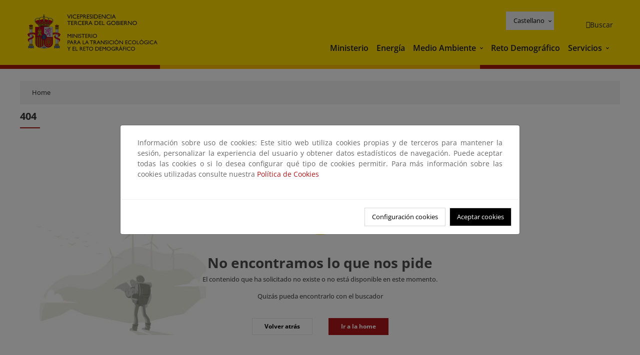

--- FILE ---
content_type: text/html; charset=UTF-8
request_url: https://www.miteco.gob.es/es/error/404.html
body_size: 45952
content:

<!DOCTYPE HTML>
<html lang="es">
    <head>
    <meta charset="UTF-8"/>
    <title>404</title>
    <script defer="defer" type="text/javascript" src="https://rum.hlx.page/.rum/@adobe/helix-rum-js@%5E2/dist/rum-standalone.js" data-routing="ams=Ministerio Para La Transicion Ecologica"></script>
<script type="application/ld+json">
        {
            "@context" : "https://schema.org",
            "@type" : "WebSite",
            "name" : "Ministerio para la Transición Ecológica y el Reto Demográfico",
            "url" : "https://www.miteco.gob.es"
        }
    </script>
	<meta name="title" content="404"/>
    
    
    <meta name="template" content="one-column-page"/>
    <meta name="viewport" content="width=device-width, initial-scale=1"/>
    
    <meta property="og:image" content="https://www.miteco.gob.es/content/dam/miteco/miteco_logo.png"/>
    <meta name="twitter:image" content="https://www.miteco.gob.es/content/dam/miteco/miteco_logo.png"/>
    <meta name="twitter:card" content="summary"/>
    <meta property="og:title" content="404"/>
    <meta property="og:site_name" content="Ministerio para la Transición Ecológica y el Reto Demográfico"/>
    <meta name="twitter:title" content="404"/>
    <meta name="twitter:site" content="@mitecogob"/>
    <meta property="og:url" content="https://www.miteco.gob.es/es/error/404.html"/>
	
	<script type="application/ld+json">
		{}
	</script>
	
		<link rel="alternate" hreflang="es" href="https://www.miteco.gob.es/es/error/404.html"/>
	
		<link rel="alternate" hreflang="ca" href="https://www.miteco.gob.es/ca/error/404.html"/>
	
		<link rel="alternate" hreflang="gl" href="https://www.miteco.gob.es/gl/error/404.html"/>
	
		<link rel="alternate" hreflang="eu" href="https://www.miteco.gob.es/eu/error/404.html"/>
	
		<link rel="alternate" hreflang="va" href="https://www.miteco.gob.es/va/error/404.html"/>
	
		<link rel="alternate" hreflang="en" href="https://www.miteco.gob.es/en/error/404.html"/>
	
		<link rel="alternate" hreflang="fr" href="https://www.miteco.gob.es/fr/error/404.html"/>
	
		<link rel="alternate" hreflang="x-default" href="https://www.miteco.gob.es/es/error/404.html"/>
	
    <meta property="og:description" content="404"/>
    <meta name="twitter:description" content="404"/>

    
    
<link rel="canonical" href="https://www.miteco.gob.es/es/error/404.html"/>


    

	<link rel="apple-touch-icon-precomposed" sizes="57x57" href="/etc.clientlibs/miteco/clientlibs/clientlib-site/resources/images/favicons/apple-touch-icon-57x57.png"/>
	<link rel="apple-touch-icon-precomposed" sizes="114x114" href="/etc.clientlibs/miteco/clientlibs/clientlib-site/resources/images/favicons/apple-touch-icon-114x114.png"/>
	<link rel="apple-touch-icon-precomposed" sizes="72x72" href="/etc.clientlibs/miteco/clientlibs/clientlib-site/resources/images/favicons/apple-touch-icon-72x72.png"/>
	<link rel="apple-touch-icon-precomposed" sizes="144x144" href="/etc.clientlibs/miteco/clientlibs/clientlib-site/resources/images/favicons/apple-touch-icon-144x144.png"/>
	<link rel="apple-touch-icon-precomposed" sizes="60x60" href="/etc.clientlibs/miteco/clientlibs/clientlib-site/resources/images/favicons/apple-touch-icon-60x60.png"/>
	<link rel="apple-touch-icon-precomposed" sizes="120x120" href="/etc.clientlibs/miteco/clientlibs/clientlib-site/resources/images/favicons/apple-touch-icon-120x120.png"/>
	<link rel="apple-touch-icon-precomposed" sizes="76x76" href="/etc.clientlibs/miteco/clientlibs/clientlib-site/resources/images/favicons/apple-touch-icon-76x76.png"/>
	<link rel="apple-touch-icon-precomposed" sizes="152x152" href="/etc.clientlibs/miteco/clientlibs/clientlib-site/resources/images/favicons/apple-touch-icon-152x152.png"/>
	<link rel="icon" type="image/png" href="/etc.clientlibs/miteco/clientlibs/clientlib-site/resources/images/favicons/favicon-196x196.png" sizes="196x196"/>
	<link rel="icon" type="image/png" href="/etc.clientlibs/miteco/clientlibs/clientlib-site/resources/images/favicons/favicon-96x96.png" sizes="96x96"/>
	<link rel="icon" type="image/png" href="/etc.clientlibs/miteco/clientlibs/clientlib-site/resources/images/favicons/favicon-32x32.png" sizes="32x32"/>
	<link rel="icon" type="image/png" href="/etc.clientlibs/miteco/clientlibs/clientlib-site/resources/images/favicons/favicon-16x16.png" sizes="16x16"/>
	<link rel="icon" type="image/png" href="/etc.clientlibs/miteco/clientlibs/clientlib-site/resources/images/favicons/favicon-128.png" sizes="128x128"/>
	<meta name="application-name" content="Ministerio para la Transición Ecológica y el Reto Demográfico"/>
	<meta name="msapplication-TileColor" content="#FFDB00"/>
	<meta name="msapplication-TileImage" content="/etc.clientlibs/miteco/clientlibs/clientlib-site/resources/images/favicons/mstile-144x144.png"/>
	<meta name="msapplication-square70x70logo" content="/etc.clientlibs/miteco/clientlibs/clientlib-site/resources/images/favicons/mstile-70x70.png"/>
	<meta name="msapplication-square150x150logo" content="/etc.clientlibs/miteco/clientlibs/clientlib-site/resources/images/favicons/mstile-150x150.png"/>
	<meta name="msapplication-wide310x150logo" content="/etc.clientlibs/miteco/clientlibs/clientlib-site/resources/images/favicons/mstile-310x150.png"/>
	<meta name="msapplication-square310x310logo" content="/etc.clientlibs/miteco/clientlibs/clientlib-site/resources/images/favicons/mstile-310x310.png"/>





	
    <link rel="stylesheet" href="/etc.clientlibs/miteco/clientlibs/clientlib-base.min.css" type="text/css">








    
    
    

    

    


        <script type="text/javascript" src="//assets.adobedtm.com/0b30a60c973e/f690662d2564/launch-962e3e280c9b.min.js"></script>


    
    <script src="/etc.clientlibs/miteco/clientlibs/clientlib-dependencies.min.js"></script>


    
    <link rel="stylesheet" href="/etc.clientlibs/miteco/clientlibs/clientlib-dependencies.min.css" type="text/css">
<link rel="stylesheet" href="/etc.clientlibs/miterd/clientlibs/clientlib-dependencies.min.css" type="text/css">
<link rel="stylesheet" href="/etc.clientlibs/miterd/clientlibs/clientlib-site.min.css" type="text/css">
<link rel="stylesheet" href="/etc.clientlibs/miteco/clientlibs/clientlib-site.min.css" type="text/css">


    
    
    <script async src="/etc.clientlibs/core/wcm/components/commons/datalayer/v1/clientlibs/core.wcm.components.commons.datalayer.v1.min.js"></script>



    
    
</head>
    <body class="page basicpage" id="page-d8f15a1133" data-cmp-data-layer-enabled>
        <script>
          window.adobeDataLayer = window.adobeDataLayer || [];
          adobeDataLayer.push({
              page: JSON.parse("{\x22page\u002Dd8f15a1133\x22:{\x22@type\x22:\x22miteco\/components\/page\x22,\x22repo:modifyDate\x22:\x222025\u002D05\u002D09T06:29:20Z\x22,\x22dc:title\x22:\x22404\x22,\x22xdm:template\x22:\x22\/conf\/miteco\/settings\/wcm\/templates\/one\u002Dcolumn\u002Dpage\x22,\x22xdm:language\x22:\x22es\x22,\x22xdm:tags\x22:[],\x22repo:path\x22:\x22\/content\/miteco\/es\/es\/error\/404.html\x22}}"),
              event:'cmp:show',
              eventInfo: {
                  path: 'page.page\u002Dd8f15a1133'
              }
          });
        </script>
        
        
            




            
<div class="root container responsivegrid">

    
    <div id="container-2edeae98de" class="cmp-container">
        


<div class="aem-Grid aem-Grid--12 aem-Grid--default--12 ">
    
    <header class="experiencefragment aem-GridColumn aem-GridColumn--default--12"><div class="cmp-experiencefragment cmp-experiencefragment--header">

    



<div class="xf-content-height">
    

    
    <div id="container-63ddc459d1" class="cmp-container">
        


<div class="aem-Grid aem-Grid--12 aem-Grid--default--12 ">
    
    <div class="header-container container responsivegrid aem-GridColumn aem-GridColumn--default--12"><div class="header">
	<div class="main-header sticky mb-1 mb-md-2">
		<a class="link-skip" href="#container-wrapper">Skip to content</a>
		<div class="bt-container-xl content">
			<section class="header--main-left">
				<div class="image"><div data-cmp-is="image" data-cmp-src="/content/experience-fragments/miteco/language-masters/es/site/header/master-es/_jcr_content/root/header_container/logoImage.coreimg{.width}.svg/1764659487766/header-logo.svg" data-asset-id="d30cd64a-601d-4012-bf98-a1896d0ea9da" id="image-da23557576" data-cmp-data-layer="{&#34;image-da23557576&#34;:{&#34;@type&#34;:&#34;miterd/components/image&#34;,&#34;repo:modifyDate&#34;:&#34;2025-12-02T07:11:27Z&#34;,&#34;dc:title&#34;:&#34;Ministerio para la Transición Ecológica y el Reto Demográfico&#34;,&#34;xdm:linkURL&#34;:&#34;/es.html&#34;,&#34;image&#34;:{&#34;repo:id&#34;:&#34;d30cd64a-601d-4012-bf98-a1896d0ea9da&#34;,&#34;repo:modifyDate&#34;:&#34;2025-08-26T11:18:55Z&#34;,&#34;@type&#34;:&#34;image/svg+xml&#34;,&#34;repo:path&#34;:&#34;/content/dam/miterd/header/header_logo.svg&#34;}}}" data-cmp-hook-image="imageV3" class="cmp-image" itemscope itemtype="http://schema.org/ImageObject">
	<div class="image__wrapper">
		<button class="image__btn-zoom" title="Zoom"></button>
		<a class="cmp-image__link" href="https://www.miteco.gob.es/es.html" target="_self" title="Ministerio para la Transición Ecológica y el Reto Demográfico">
				<img src="/content/experience-fragments/miteco/language-masters/es/site/header/master-es/_jcr_content/root/header_container/logoImage.coreimg.svg/1764659487766/header-logo.svg" loading="lazy" class="cmp-image__image" itemprop="contentUrl" alt="Ministerio para la Transición Ecológica y el Reto Demográfico" title="Ministerio para la Transición Ecológica y el Reto Demográfico"/>
		</a>
		
		<meta itemprop="caption" content="Ministerio para la Transición Ecológica y el Reto Demográfico"/>
	</div>
</div>

    

</div>

				<div class="image">

    

</div>

			</section>
			<section class="header--main-right">
				<div class="header__navigation">
					<div class="header-right--top">
						<div class="languagenavigation">
	<div data-cmp-data-layer="{&#34;languagenavigation-e2f0c234b1&#34;:{&#34;@type&#34;:&#34;core/wcm/components/languagenavigation/v2/languagenavigation&#34;,&#34;repo:modifyDate&#34;:&#34;2025-12-02T07:11:27Z&#34;}}" id="languagenavigation-e2f0c234b1" class="dropdown">
	<button class="btn btn-secondary dropdown-toggle" type="button" id="dropdownMenuButton1" data-bs-toggle="dropdown" aria-expanded="false">
		Castellano
	</button>
	<ul class="dropdown-menu" aria-labelledby="dropdownMenuButton1">
		
    <li>
        
    <a href="#" target="_self" hreflang="es" lang="es" rel="alternate" class="dropdown-item">
        
			
				Castellano
			
        
			
        
			
        
			
        
			
        
			
        
			
        
    </a>

        
    </li>

	
		
    <li>
        
    <a href="#" target="_self" hreflang="ca" lang="ca" rel="alternate" class="dropdown-item">
        
			
        
			
				Català
			
        
			
        
			
        
			
        
			
        
			
        
    </a>

        
    </li>

	
		
    <li>
        
    <a href="#" target="_self" hreflang="gl" lang="gl" rel="alternate" class="dropdown-item">
        
			
        
			
        
			
				Galego
			
        
			
        
			
        
			
        
			
        
    </a>

        
    </li>

	
		
    <li>
        
    <a href="#" target="_self" hreflang="eu" lang="eu" rel="alternate" class="dropdown-item">
        
			
        
			
        
			
        
			
				Euskera
			
        
			
        
			
        
			
        
    </a>

        
    </li>

	
		
    <li>
        
    <a href="#" target="_self" hreflang="ca" lang="ca" rel="alternate" class="dropdown-item">
        
			
        
			
        
			
        
			
        
			
				Valencià
			
        
			
        
			
        
    </a>

        
    </li>

	
		
    <li>
        
    <a href="#" target="_self" hreflang="en" lang="en" rel="alternate" class="dropdown-item">
        
			
        
			
        
			
        
			
        
			
        
			
				English
			
        
			
        
    </a>

        
    </li>

	
		
    <li>
        
    <a href="#" target="_self" hreflang="fr" lang="fr" rel="alternate" class="dropdown-item">
        
			
        
			
        
			
        
			
        
			
        
			
        
			
				Français
			
        
    </a>

        
    </li>

	</ul>
</div>
	
    



	
    <script async src="/etc.clientlibs/miterd/clientlibs/clientlib-language-navigation.min.js"></script>



</div>

						<div class="button button--right-icon__header-search"><div class="button button--right-icon button--right-icon__header-search">
	
    

	<a id="button-8a31896853" class="cmp-button" aria-label="Buscar" data-cmp-clickable data-cmp-data-layer="{&#34;button-8a31896853&#34;:{&#34;@type&#34;:&#34;miterd/components/button&#34;,&#34;repo:modifyDate&#34;:&#34;2025-12-02T07:11:28Z&#34;,&#34;dc:title&#34;:&#34;Buscar&#34;,&#34;xdm:linkURL&#34;:&#34;/es/buscador.html&#34;}}" href="/es/buscador.html">
		
    <i class="ficon-search" aria-hidden="true"></i>

		<span class="cmp-button__text">Buscar</span>
	</a>

</div>
</div>
					</div>
					<div><div class="header-menu">
	
    

    <nav class="navbar navbar-expand-xl ">
        <div class="container-fluid">
            <button class="navbar-toggler collapsed" type="button" data-bs-toggle="collapse" data-bs-target="#navbarSupportedContent" aria-controls="navbarSupportedContent" aria-expanded="false" aria-label="Toggle navigation">
                <div class="icon-menu">
                    <span></span>
                    <span></span>
                    <span></span>
                </div>
                <span class="menu-label">Menú</span>
                <span class="close-label">Cerrar</span>
            </button>
            <div class="collapse navbar-collapse" id="navbarSupportedContent">
                <ul class="navbar-nav me-auto mb-2 mb-lg-0">
                    <li class="nav-item ">
                        <a href="https://www.miteco.gob.es/es/ministerio.html" target="_self" class="nav-link">
                            Ministerio
                        </a>
						
                        
                        
                    </li>
                
                    <li class="nav-item ">
                        <a href="https://www.miteco.gob.es/es/energia.html" target="_self" class="nav-link">
                            Energía
                        </a>
						
                        
                        
                    </li>
                
                    <li class="nav-item dropdown">
                        
						<a href="https://www.miteco.gob.es/es.html" class="nav-link">
							Medio Ambiente
						</a>
                        <a class="nav-link dropdown-toggle nav-link__arrow" href="#" id="navbarDropdown2" role="button" data-bs-toggle="dropdown" aria-expanded="false" title="Medio Ambiente">
                            <span class="sr-only">Medio Ambiente</span>
                        </a>
                        <ul class="dropdown-menu" aria-labelledby="navbarDropdown2">
                            <li>
                                <a class="dropdown-item" href="https://www.miteco.gob.es/es/agua/temas.html" target="_self">
                                    Agua
                                </a>
                            </li>
<li>
                                <a class="dropdown-item" href="https://www.miteco.gob.es/es/cambio-climatico/temas.html" target="_self">
                                    Cambio Climático
                                </a>
                            </li>
<li>
                                <a class="dropdown-item" href="https://www.miteco.gob.es/es/costas/temas.html" target="_self">
                                    Costas y medio marino
                                </a>
                            </li>
<li>
                                <a class="dropdown-item" href="https://www.miteco.gob.es/es/biodiversidad/temas.html" target="_self">
                                    Biodiversidad y Bosques
                                </a>
                            </li>
<li>
                                <a class="dropdown-item" href="https://www.miteco.gob.es/es/calidad-y-evaluacion-ambiental/temas.html" target="_self">
                                    Calidad y Evaluación Ambiental
                                </a>
                            </li>

                        </ul>
                    </li>
                
                    <li class="nav-item ">
                        <a href="https://www.miteco.gob.es/es/reto-demografico.html" target="_self" class="nav-link">
                            Reto Demográfico
                        </a>
						
                        
                        
                    </li>
                
                    <li class="nav-item dropdown">
                        
						<a class="nav-link">
							Servicios
						</a>
                        <a class="nav-link dropdown-toggle nav-link__arrow" href="#" id="navbarDropdown4" role="button" data-bs-toggle="dropdown" aria-expanded="false" title="Servicios">
                            <span class="sr-only">Servicios</span>
                        </a>
                        <ul class="dropdown-menu" aria-labelledby="navbarDropdown4">
                            <li>
                                <a class="dropdown-item" href="https://sede.miteco.gob.es/" target="_blank">
                                    Sede electrónica
                                </a>
                            </li>
<li>
                                <a class="dropdown-item" href="https://www.miteco.gob.es/es/ministerio/atencion-a-la-ciudadania.html" target="_self">
                                    Atención a la ciudadanía
                                </a>
                            </li>
<li>
                                <a class="dropdown-item" href="https://www.miteco.gob.es/es/cartografia-y-sig.html" target="_self">
                                    Cartografía y SIG
                                </a>
                            </li>
<li>
                                <a class="dropdown-item" href="https://www.datosabiertos.miteco.gob.es/es.html" target="_self">
                                    Datos Abiertos
                                </a>
                            </li>
<li>
                                <a class="dropdown-item" href="https://www.miteco.gob.es/es/ministerio/empleo-publico.html" target="_self">
                                    Empleo Público
                                </a>
                            </li>
<li>
                                <a class="dropdown-item" href="https://www.miteco.gob.es/es/ministerio/servicios/estadisticas.html" target="_blank">
                                    Estadísticas
                                </a>
                            </li>
<li>
                                <a class="dropdown-item" href="https://www.miteco.gob.es/es/ministerio/servicios/participacion-publica.html" target="_self">
                                    Participación Pública
                                </a>
                            </li>

                        </ul>
                    </li>
                </ul>
            </div>
        </div>
    </nav>

</div>
</div>
				</div>
			</section>
		</div>
	</div>
</div>
</div>

    
</div>

    </div>

    

</div></div>

    

</header>
<main class="container responsivegrid aem-GridColumn aem-GridColumn--default--12">

    
    <div id="container-wrapper" class="cmp-container">
        


<div class="aem-Grid aem-Grid--12 aem-Grid--tablet--12 aem-Grid--default--12 aem-Grid--phone--12 aem-Grid--sm--12 aem-Grid--lg--12 ">
    
    <div class="subheader aem-GridColumn aem-GridColumn--default--12">
	
    

	

</div>
<div class="action-bar breadcrumb aem-GridColumn--lg--12 aem-GridColumn--sm--none aem-GridColumn--default--none aem-GridColumn--offset--phone--0 aem-GridColumn--offset--default--0 aem-GridColumn--offset--lg--0 aem-GridColumn--lg--none aem-GridColumn--tablet--12 aem-GridColumn--offset--tablet--0 aem-GridColumn--phone--none aem-GridColumn--phone--12 aem-GridColumn--offset--sm--0 aem-GridColumn--tablet--none aem-GridColumn aem-GridColumn--sm--12 aem-GridColumn--default--12">
	
    

	<div class="action-bar">
		<div class="action-bar__wrapper mb-8">
			<breadcrumb>
				<nav style="--bs-breadcrumb-divider: '>';" aria-label="breadcrumb">
					<ol class="breadcrumb">
						<li class="breadcrumb-item ">
							<a href="/es.html">Home</a>
							<meta itemprop="position" content="1"/>
						</li>
					</ol>
				</nav>
			</breadcrumb>
		</div>
	</div>
</div>
<div class="container responsivegrid aem-GridColumn--lg--12 aem-GridColumn--sm--none aem-GridColumn--default--none aem-GridColumn--offset--phone--0 aem-GridColumn--offset--default--0 aem-GridColumn--offset--lg--0 aem-GridColumn--lg--none aem-GridColumn--tablet--12 aem-GridColumn--offset--tablet--0 aem-GridColumn--phone--none aem-GridColumn--phone--12 aem-GridColumn--offset--sm--0 aem-GridColumn--tablet--none aem-GridColumn aem-GridColumn--sm--12 aem-GridColumn--default--12">

    
    <div id="container-986fc92ab7" class="cmp-container">
        


<div class="aem-Grid aem-Grid--12 aem-Grid--tablet--12 aem-Grid--default--12 aem-Grid--phone--12 aem-Grid--sm--12 aem-Grid--lg--12 ">
    
    <div class="title aem-GridColumn--lg--12 aem-GridColumn--sm--none aem-GridColumn--default--none aem-GridColumn--offset--phone--0 aem-GridColumn--offset--default--0 aem-GridColumn--offset--lg--0 aem-GridColumn--lg--none aem-GridColumn--tablet--12 aem-GridColumn--offset--tablet--0 aem-GridColumn--phone--none aem-GridColumn--phone--12 aem-GridColumn--offset--sm--0 aem-GridColumn--tablet--none aem-GridColumn aem-GridColumn--sm--12 aem-GridColumn--default--12"><div data-cmp-data-layer="{&#34;title-d80ba7a607&#34;:{&#34;@type&#34;:&#34;core/wcm/components/title/v3/title&#34;,&#34;repo:modifyDate&#34;:&#34;2022-10-27T15:29:57Z&#34;,&#34;dc:title&#34;:&#34;404&#34;}}" id="404" class="cmp-title">
    <h1 class="cmp-title__text">404</h1>
</div>

    
</div>
<div class="container responsivegrid t-one-column aem-GridColumn--lg--12 aem-GridColumn--sm--none aem-GridColumn--default--none aem-GridColumn--offset--phone--0 aem-GridColumn--offset--default--0 aem-GridColumn--offset--lg--0 aem-GridColumn--lg--none aem-GridColumn--tablet--12 aem-GridColumn--offset--tablet--0 aem-GridColumn--phone--none aem-GridColumn--phone--12 aem-GridColumn--offset--sm--0 aem-GridColumn--tablet--none aem-GridColumn aem-GridColumn--sm--12 aem-GridColumn--default--12">

    
    
    
    <div id="container-0e1e1f6041" class="cmp-container">
        
        <div class="error-banner">
	
    

	<div class="bg-page-error mx-auto col-12 text-center my-5">
		<span class="error-page-circle">404</span>
		<h3><b>No encontramos lo que nos pide</b></h3>
		<div><p>El contenido que ha solicitado no existe o no está disponible en este momento.</p>
<p>Quizás pueda encontrarlo con el buscador</p>
</div>
		<div class="mt-3">
			<div class="button button--small d-inline me-1">
				<a href="#" onclick="history.back()" title="Volver atrás" class="cmp-button">Volver atrás</a>
			</div>
			<div class="button button--small button--red d-inline ms-1">
				<a href="https://www.miteco.gob.es/es.html" target="_self" title="Ir a la home" class="cmp-button">Ir a la home</a>
			</div>
		</div>
	</div>

</div>

        
    </div>

</div>

    
</div>

    </div>

    
</div>
<div class="modal-container experiencefragment aem-GridColumn aem-GridColumn--default--12">
	
    

	
		<div class="modal fade" id="cookies" data-bs-backdrop="static" data-bs-keyboard="false" tabindex="-1" aria-labelledby="cookies" aria-hidden="true">
			<div class="modal-dialog modal-lg modal-dialog-centered">
				<div class="modal-content">
					<div class="modal-body text">
						

    



<div class="xf-content-height">
    

    
    <div id="container-d38b556aa7" class="cmp-container">
        


<div class="aem-Grid aem-Grid--12 aem-Grid--default--12 ">
    
    <div class="text aem-GridColumn aem-GridColumn--default--12">
<div data-cmp-data-layer="{&#34;text-c0ac119e1b&#34;:{&#34;@type&#34;:&#34;miterd/components/text&#34;,&#34;repo:modifyDate&#34;:&#34;2023-07-13T09:27:46Z&#34;,&#34;xdm:text&#34;:&#34;&lt;p>Información sobre uso de cookies: Este sitio web utiliza cookies propias y de terceros para mantener la sesión, personalizar la experiencia del usuario y obtener datos estadísticos de navegación. Puede aceptar todas las cookies o si lo desea configurar qué tipo de cookies permitir. Para más información sobre las cookies utilizadas consulte nuestra &lt;a data-bs-target=\&#34;#politica-de-cookies\&#34; data-bs-toggle=\&#34;modal\&#34; data-bs-dismiss=\&#34;modal\&#34;>Política de Cookies&lt;/a>&lt;/p>\r\n&#34;}}" id="text-c0ac119e1b" class="cmp-text">
    <p>Información sobre uso de cookies: Este sitio web utiliza cookies propias y de terceros para mantener la sesión, personalizar la experiencia del usuario y obtener datos estadísticos de navegación. Puede aceptar todas las cookies o si lo desea configurar qué tipo de cookies permitir. Para más información sobre las cookies utilizadas consulte nuestra <a data-bs-target="#politica-de-cookies" data-bs-toggle="modal" data-bs-dismiss="modal">Política de Cookies</a></p>

</div>

    

</div>

    
</div>

    </div>

    

</div>
					</div>
					<div class="modal-footer">
						<button type="button" class="btn btn--white" data-bs-dismiss="modal" data-bs-toggle="modal" data-bs-target="#configuracion-cookies">
							Configuración cookies
						</button>
					
						<button type="button" class="btn btn--black aceptar-cookies" data-bs-dismiss="modal">
							Aceptar cookies
						</button>
					</div>
				</div>
			</div>
		</div>
	

</div>
<div class="modal-container experiencefragment aem-GridColumn aem-GridColumn--default--12">
	
    

	
		<div class="modal fade" id="configuracion-cookies" data-bs-backdrop="static" data-bs-keyboard="false" tabindex="-1" aria-labelledby="configuracion-cookies" aria-hidden="true">
			<div class="modal-dialog modal-lg modal-dialog-centered">
				<div class="modal-content">
					<div class="modal-body text">
						

    



<div class="xf-content-height">
    

    
    <div id="container-df5af992cd" class="cmp-container">
        


<div class="aem-Grid aem-Grid--12 aem-Grid--default--12 ">
    
    <div class="text aem-GridColumn aem-GridColumn--default--12">
<div data-cmp-data-layer="{&#34;text-0addf4657a&#34;:{&#34;@type&#34;:&#34;miterd/components/text&#34;,&#34;repo:modifyDate&#34;:&#34;2023-07-13T09:27:54Z&#34;,&#34;xdm:text&#34;:&#34;&lt;p>En este sitio web se utilizan dos tipos de cookies. En primer lugar las denominadas “Cookies funcionales” que son necesarias para el correcto funcionamiento del portal y que se encargan de almacenar datos de sesión para mejorar la experiencia del usuario. Por otro lado las “Cookies analíticas” que se encargan de recopilar información del uso del portal, sin información personal, posibilitando un mejor y más apropiado servicio por parte de este portal.&lt;/p>\r\n&#34;}}" id="text-0addf4657a" class="cmp-text">
    <p>En este sitio web se utilizan dos tipos de cookies. En primer lugar las denominadas “Cookies funcionales” que son necesarias para el correcto funcionamiento del portal y que se encargan de almacenar datos de sesión para mejorar la experiencia del usuario. Por otro lado las “Cookies analíticas” que se encargan de recopilar información del uso del portal, sin información personal, posibilitando un mejor y más apropiado servicio por parte de este portal.</p>

</div>

    

</div>
<div class="options aem-GridColumn aem-GridColumn--default--12">
	<fieldset class="cmp-form-options cmp-form-options--checkbox">
		
			<legend class="cmp-form-options__legend">Configuración de Cookies</legend>
			
				<label class="cmp-form-options__field-label" for="form-options-780230816-mandatory-cookies">
					<input id="form-options-780230816-mandatory-cookies" class="cmp-form-options__field cmp-form-options__field--checkbox" name="configuracion-de-cookies" value="mandatory-cookies" checked disabled type="checkbox"/>
					<span class="cmp-form-options__field-description">Cookies funcionales (obligatorias)</span>
				</label>
			
				<label class="cmp-form-options__field-label" for="form-options-780230816-analytics-cookies">
					<input id="form-options-780230816-analytics-cookies" class="cmp-form-options__field cmp-form-options__field--checkbox" name="configuracion-de-cookies" value="analytics-cookies" checked type="checkbox"/>
					<span class="cmp-form-options__field-description">Cookies analíticas</span>
				</label>
			
		
		
		
	</fieldset>


    

</div>

    
</div>

    </div>

    

</div>
					</div>
					<div class="modal-footer">
						<button type="button" class="btn btn--white" data-bs-dismiss="modal" data-bs-toggle="modal" data-bs-target="#cookies">
							Volver
						</button>
					
						<button type="button" class="btn btn--black aceptar-cookies" data-bs-dismiss="modal">
							Guardar configuracion
						</button>
					</div>
				</div>
			</div>
		</div>
	

</div>
<div class="modal-container experiencefragment aem-GridColumn aem-GridColumn--default--12">
	
    

	
		<div class="modal fade" id="politica-de-cookies" data-bs-backdrop="static" data-bs-keyboard="false" tabindex="-1" aria-labelledby="politica-de-cookies" aria-hidden="true">
			<div class="modal-dialog modal-xl modal-dialog-scrollable modal-dialog-centered">
				<div class="modal-content">
					<div class="modal-body text">
						

    



<div class="xf-content-height">
    

    
    <div id="container-b2dd8a0623" class="cmp-container">
        


<div class="aem-Grid aem-Grid--12 aem-Grid--default--12 ">
    
    <div class="text aem-GridColumn aem-GridColumn--default--12">
<div data-cmp-data-layer="{&#34;text-629a44b0f4&#34;:{&#34;@type&#34;:&#34;miterd/components/text&#34;,&#34;repo:modifyDate&#34;:&#34;2024-07-18T07:00:32Z&#34;,&#34;xdm:text&#34;:&#34;&lt;h2>Introducción general al uso de cookies en el portal MITECO.gob.es&lt;/h2>\r\n&lt;p>Las cookies son archivos que se pueden descargar en su equipo a través de las páginas web. Son herramientas que tienen un papel esencial para la prestación de numerosos servicios de la sociedad de la información. Entre otros, permiten a una página web almacenar y recuperar información sobre los hábitos de navegación&amp;nbsp;de un usuario o de su equipo y, dependiendo de la información obtenida, se pueden utilizar para reconocer al usuario y mejorar el servicio ofrecido.&lt;/p>\r\n&lt;p>&amp;nbsp;&lt;/p>\r\n&lt;h2>Tipos de cookies&lt;/h2>\r\n&lt;p>Según quien sea la entidad que gestione el dominio desde donde se envían las cookies y trate los datos que se obtengan se pueden distinguir dos tipos: cookies propias y cookies de terceros.&lt;/p>\r\n&lt;p>Existe también una segunda clasificación según el plazo de tiempo que permanecen almacenadas en el navegador del cliente, pudiendo tratarse de cookies de sesión o cookies persistentes.&lt;/p>\r\n&lt;p>Por último, existe otra clasificación con cinco tipos de cookies según la finalidad para la que se traten los datos obtenidos: cookies técnicas, cookies de personalización, cookies de análisis, cookies publicitarias y cookies de publicidad comportamental.&lt;/p>\r\n&lt;p>Para más información a este respecto puede consultar la &lt;a href=\&#34;https://www.aepd.es/sites/default/files/2020-07/guia-cookies.pdf\&#34; target=\&#34;_blank\&#34; title=\&#34;Guía sobre el uso de las cookies de la Agencia Española de Protección de Datos\&#34;>Guía sobre el uso de las cookies de la Agencia Española de Protección de Datos&lt;/a>&lt;/p>\r\n&lt;p>&amp;nbsp;&lt;/p>\r\n&lt;h2>Cookies utilizadas en la web&lt;/h2>\r\n&lt;p>El portal web del&amp;nbsp;Ministerio para la Transición Ecológica y el Reto Demográfico utiliza Adobe Analytics, herramienta de analítica que ayuda a los sitios web y a los propietarios de aplicaciones a entender el modo en que sus visitantes interactúan con sus propiedades. Adobe Analytics utiliza un conjunto reducido de cookies para recopilar datos e informar de las estadísticas de uso de los sitios web, enviando esta información sin identificar personalmente a los visitantes y sin compartirla, en ningún caso, con terceros. Estas cookies que se pueden rechazar o aceptar,&amp;nbsp;ya que no interfieren en el funcionamiento del portal,&amp;nbsp;pero sirven de gran ayuda aportando Información que posibilita un mejor y más apropiado servicio por parte de este portal. Para más información sobre cookies de Adobe Analytics y privacidad,&amp;nbsp;puede consultar los siguientes enlaces:&lt;/p>\r\n&lt;p>&lt;a title=\&#34;Cookies de Analytics\&#34; href=\&#34;https://experienceleague.adobe.com/docs/core-services/interface/administration/ec-cookies/cookies-analytics.html?lang=es\&#34;>Cookies de Analytics&lt;/a>&lt;/p>\r\n&lt;p>&lt;a title=\&#34;Cookies y privacidad\&#34; href=\&#34;https://experienceleague.adobe.com/docs/core-services/interface/administration/ec-cookies/cookies-privacy.html?lang=es\&#34;>Cookies y privacidad&lt;/a>&lt;/p>\r\n&lt;p>Adicionalmente, las páginas que ofrecen contenidos relacionados con la red social X, solo crean cookies si el usuario tiene sesión iniciada en el sitio de X. Para más información sobre la descripción de estas puede consultar el siguiente enlace: &lt;a title=\&#34;Privacidad en red social X\&#34; href=\&#34;https://cdn.cms-twdigitalassets.com/content/dam/help-twitter/rules-and-policies/cookie-description-lists/cookie-description-list-en.pdf\&#34;>Privacidad en red social X&lt;/a>&lt;br>\r\n&lt;/p>\r\n&lt;p>Por último, se descarga una cookie de tipo técnico denominada miteco-compliance, propia, de tipo técnico y de sesión. Gestiona el consentimiento del usuario ante el uso de las cookies en la página web, con el objeto de recordar aquellos usuarios que las han aceptado y aquellos que no, de modo que a los primeros no se les muestre información en la parte superior de la página al respecto.&amp;nbsp;Esta cookie es de obligada utilización para el funcionamiento correcto del portal.&lt;br>\r\n&lt;/p>\r\n&lt;p>&amp;nbsp;&lt;/p>\r\n&lt;h2>Aceptación / Rechazo de la Política de cookies&lt;/h2>\r\n&lt;p>El Ministerio para la Transición Ecológica y el Reto Demográfico permite la aceptación o rechazo de las cookies no esenciales para el funcionamiento del portal. Para ello una vez que el usuario acceda al portal se mostrará un mensaje en la parte central con información de la política de cookies y las siguientes opciones:&lt;/p>\r\n&#34;}}" id="text-629a44b0f4" class="cmp-text">
    <h2>Introducción general al uso de cookies en el portal MITECO.gob.es</h2>
<p>Las cookies son archivos que se pueden descargar en su equipo a través de las páginas web. Son herramientas que tienen un papel esencial para la prestación de numerosos servicios de la sociedad de la información. Entre otros, permiten a una página web almacenar y recuperar información sobre los hábitos de navegación de un usuario o de su equipo y, dependiendo de la información obtenida, se pueden utilizar para reconocer al usuario y mejorar el servicio ofrecido.</p>
<p> </p>
<h2>Tipos de cookies</h2>
<p>Según quien sea la entidad que gestione el dominio desde donde se envían las cookies y trate los datos que se obtengan se pueden distinguir dos tipos: cookies propias y cookies de terceros.</p>
<p>Existe también una segunda clasificación según el plazo de tiempo que permanecen almacenadas en el navegador del cliente, pudiendo tratarse de cookies de sesión o cookies persistentes.</p>
<p>Por último, existe otra clasificación con cinco tipos de cookies según la finalidad para la que se traten los datos obtenidos: cookies técnicas, cookies de personalización, cookies de análisis, cookies publicitarias y cookies de publicidad comportamental.</p>
<p>Para más información a este respecto puede consultar la <a href="https://www.aepd.es/sites/default/files/2020-07/guia-cookies.pdf" target="_blank" title="Guía sobre el uso de las cookies de la Agencia Española de Protección de Datos">Guía sobre el uso de las cookies de la Agencia Española de Protección de Datos</a></p>
<p> </p>
<h2>Cookies utilizadas en la web</h2>
<p>El portal web del Ministerio para la Transición Ecológica y el Reto Demográfico utiliza Adobe Analytics, herramienta de analítica que ayuda a los sitios web y a los propietarios de aplicaciones a entender el modo en que sus visitantes interactúan con sus propiedades. Adobe Analytics utiliza un conjunto reducido de cookies para recopilar datos e informar de las estadísticas de uso de los sitios web, enviando esta información sin identificar personalmente a los visitantes y sin compartirla, en ningún caso, con terceros. Estas cookies que se pueden rechazar o aceptar, ya que no interfieren en el funcionamiento del portal, pero sirven de gran ayuda aportando Información que posibilita un mejor y más apropiado servicio por parte de este portal. Para más información sobre cookies de Adobe Analytics y privacidad, puede consultar los siguientes enlaces:</p>
<p><a title="Cookies de Analytics" href="https://experienceleague.adobe.com/docs/core-services/interface/administration/ec-cookies/cookies-analytics.html?lang=es">Cookies de Analytics</a></p>
<p><a title="Cookies y privacidad" href="https://experienceleague.adobe.com/docs/core-services/interface/administration/ec-cookies/cookies-privacy.html?lang=es">Cookies y privacidad</a></p>
<p>Adicionalmente, las páginas que ofrecen contenidos relacionados con la red social X, solo crean cookies si el usuario tiene sesión iniciada en el sitio de X. Para más información sobre la descripción de estas puede consultar el siguiente enlace: <a title="Privacidad en red social X" href="https://cdn.cms-twdigitalassets.com/content/dam/help-twitter/rules-and-policies/cookie-description-lists/cookie-description-list-en.pdf">Privacidad en red social X</a><br />
</p>
<p>Por último, se descarga una cookie de tipo técnico denominada miteco-compliance, propia, de tipo técnico y de sesión. Gestiona el consentimiento del usuario ante el uso de las cookies en la página web, con el objeto de recordar aquellos usuarios que las han aceptado y aquellos que no, de modo que a los primeros no se les muestre información en la parte superior de la página al respecto. Esta cookie es de obligada utilización para el funcionamiento correcto del portal.<br />
</p>
<p> </p>
<h2>Aceptación / Rechazo de la Política de cookies</h2>
<p>El Ministerio para la Transición Ecológica y el Reto Demográfico permite la aceptación o rechazo de las cookies no esenciales para el funcionamiento del portal. Para ello una vez que el usuario acceda al portal se mostrará un mensaje en la parte central con información de la política de cookies y las siguientes opciones:</p>

</div>

    

</div>
<div class="links-list links-list--withTitle aem-GridColumn aem-GridColumn--default--12">
	
    

	
		
		
		<ul>
			<li>
				<div class="links-list__item-title">
					<a href="https://support.microsoft.com/es-es/windows/eliminar-y-administrar-cookies-168dab11-0753-043d-7c16-ede5947fc64d" target="_blank" class="ficon-external-link">Internet Explorer</a>
				</div>
				
			</li>
		
			<li>
				<div class="links-list__item-title">
					<a href="http://support.mozilla.org/es/kb/Borrar%20cookies" target="_blank" class="ficon-external-link">Firefox</a>
				</div>
				
			</li>
		
			<li>
				<div class="links-list__item-title">
					<a href="https://support.google.com/chrome/answer/95647" target="_blank" class="ficon-external-link">Chrome</a>
				</div>
				
			</li>
		
			<li>
				<div class="links-list__item-title">
					<a href="http://www.apple.com/es/privacy/use-of-cookies/" target="_blank" class="ficon-external-link">Safari</a>
				</div>
				
			</li>
		</ul>
	

</div>

    
</div>

    </div>

    

</div>
					</div>
					<div class="modal-footer">
						<button type="button" class="btn btn--black" data-bs-dismiss="modal" data-bs-toggle="modal" data-bs-target="#cookies">
							Cerrar
						</button>
					</div>
				</div>
			</div>
		</div>
	

</div>

    
</div>

    </div>

    
</main>
<footer class="experiencefragment aem-GridColumn aem-GridColumn--default--12"><div class="cmp-experiencefragment cmp-experiencefragment--footer">

    



<div class="xf-content-height">
    

    
    <div id="container-9b79fa5dc4" class="cmp-container">
        


<div class="aem-Grid aem-Grid--12 aem-Grid--default--12 ">
    
    <div class="footer-container container responsivegrid aem-GridColumn aem-GridColumn--default--12"><div class="footer">
    <div class="footer__container">
        <div class="bt-container-xl">
            <div class="row">
                <div class="col-9"><div class="footer-links">
	<nav id="nav--fotter-links" class="nav--footer" role="navigation" aria-label="Navegador Enlaces Legales Mapa Sitio">
		<ul>
			<li>
				<a href="https://www.miteco.gob.es/es.html">
					Inicio
				</a>
			</li>
		
			<li>
				<a href="https://www.miteco.gob.es/es/atencion-al-ciudadano/guia-de-accesibilidad.html">
					Accesibilidad
				</a>
			</li>
		
			<li>
				<a href="https://www.miteco.gob.es/es/mapa-web.html">
					Mapa Web
				</a>
			</li>
		
			<li>
				<a href="https://www.miteco.gob.es/es/atencion-al-ciudadano/guia-de-navegacion.html">
					Guía de navegación
				</a>
			</li>
		
			<li>
				<a href="https://www.miteco.gob.es/es/atencion-al-ciudadano/aviso-legal.html">
					Aviso legal
				</a>
			</li>
		</ul>
	</nav>
	
    


</div>
</div>
                <div class="col-3"><div class="footer-social-networks">
	
    

	<nav id="nav--footer-socialMedia" class="nav--footer" role="navigation" aria-label="Navegador Enlaces Redes Sociales">
		<ul>
			<li>
				<a href="https://www.instagram.com/miteco.gob/" target="_blank">
					<i class="ficon-instagram" title="Instagram"></i>
					<span class="sr-only">Instagram</span>
				</a>
			</li>
		
			<li>
				<a href="https://twitter.com/mitecogob" target="_blank">
					<i class="ficon-twitter-x" title="Twitter"></i>
					<span class="sr-only">Twitter</span>
				</a>
			</li>
		
			<li>
				<a href="https://www.facebook.com/profile.php?id=100086412188137" target="_blank">
					<i class="ficon-facebook" title="Facebook"></i>
					<span class="sr-only">Facebook</span>
				</a>
			</li>
		</ul>
	</nav>

</div>
</div>
            </div>
            <div class="row">
                <picture class="footer__picture" role="banner"><div class="image"><div data-cmp-is="image" data-cmp-src="/content/experience-fragments/miteco/language-masters/es/site/footer/master-es/_jcr_content/root/footer_container/bannerImage.coreimg{.width}.svg/1756207135418/footer-logo.svg" data-asset-id="50530d39-80d2-49a3-82eb-6576ae0c35d6" id="image-67c09f6b64" data-cmp-data-layer="{&#34;image-67c09f6b64&#34;:{&#34;@type&#34;:&#34;miterd/components/image&#34;,&#34;repo:modifyDate&#34;:&#34;2023-09-20T14:09:29Z&#34;,&#34;dc:title&#34;:&#34;Ministerio para la Transición Ecológica y el Reto Demográfico&#34;,&#34;image&#34;:{&#34;repo:id&#34;:&#34;50530d39-80d2-49a3-82eb-6576ae0c35d6&#34;,&#34;repo:modifyDate&#34;:&#34;2025-08-26T11:18:55Z&#34;,&#34;@type&#34;:&#34;image/svg+xml&#34;,&#34;repo:path&#34;:&#34;/content/dam/miterd/footer/footer_logo.svg&#34;}}}" data-cmp-hook-image="imageV3" class="cmp-image" itemscope itemtype="http://schema.org/ImageObject">
	<div class="image__wrapper">
		<button class="image__btn-zoom" title="Zoom"></button>
		
				<img src="/content/experience-fragments/miteco/language-masters/es/site/footer/master-es/_jcr_content/root/footer_container/bannerImage.coreimg.svg/1756207135418/footer-logo.svg" loading="lazy" class="cmp-image__image" itemprop="contentUrl" alt="Ministerio para la Transición Ecológica y el Reto Demográfico" title="Ministerio para la Transición Ecológica y el Reto Demográfico"/>
		
		
		<meta itemprop="caption" content="Ministerio para la Transición Ecológica y el Reto Demográfico"/>
	</div>
</div>

    

</div>
</picture>
                <address class="footer__address-legals" aria-label="Textos Legales"><div class="text">
<div data-cmp-data-layer="{&#34;text-f230064eeb&#34;:{&#34;@type&#34;:&#34;miterd/components/text&#34;,&#34;repo:modifyDate&#34;:&#34;2023-09-20T14:09:29Z&#34;,&#34;xdm:text&#34;:&#34;&lt;p>&lt;b>Ministerio para la Transición Ecológica y el Reto Demográfico&lt;/b>&lt;br>\r\nPlaza San Juan de la Cruz, 10 28071 Madrid (España)&lt;/p>\r\n&#34;}}" id="text-f230064eeb" class="cmp-text">
    <p><b>Ministerio para la Transición Ecológica y el Reto Demográfico</b><br />
Plaza San Juan de la Cruz, 10 28071 Madrid (España)</p>

</div>

    

</div>
</address>
            </div>
        </div>
    </div>
</div></div>
<div class="backtotop aem-GridColumn aem-GridColumn--default--12">
	
    

	<div class="back-to-top">
		<button class="back-to-top__btn" title="Volver arriba" aria-label="Enlace inicio">
			<span class="sr-only">Volver arriba</span><i class="ficon-arrow-up"></i>
		</button>
	</div>


</div>

    
</div>

    </div>

    

</div></div>

    

</footer>

    
</div>

    </div>

    
</div>


            
    
    <script src="/etc.clientlibs/miterd/clientlibs/clientlib-dependencies.min.js"></script>
<script src="/etc.clientlibs/miterd/clientlibs/clientlib-site.min.js"></script>
<script src="/etc.clientlibs/miteco/clientlibs/clientlib-site.min.js"></script>


    

	
    <script async src="/etc.clientlibs/core/wcm/components/commons/site/clientlibs/container.min.js"></script>
<script async src="/etc.clientlibs/miteco/clientlibs/clientlib-base.min.js"></script>




    

    

    


        <script type="text/javascript">_satellite.pageBottom();</script>


    
    

        
    </body>
</html>
